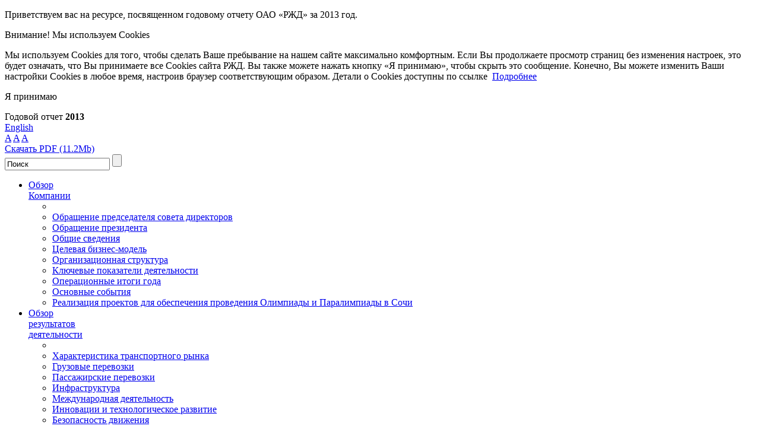

--- FILE ---
content_type: text/html; charset=UTF-8
request_url: http://ar2013.rzd.ru/ru/financial-and-economic/taxes-and-fees/
body_size: 14658
content:
<!DOCTYPE html>
<html class="">
<head>
    <link rel="icon" href="/favicon.ico" type="image/x-icon">
    <link rel="shortcut icon" href="/favicon.ico" type="image/x-icon">
    <meta http-equiv="X-UA-Compatible" content="IE=Edge">
    <meta http-equiv="Content-Type" content="text/html; charset=utf-8">
	<meta name="format-detection" content="telephone=no" /><!-- ipad fix digits is not contact -->
    <title>
                Уплата налогов и взносов&nbsp;&ndash;&nbsp;Финансово-экономические результаты&nbsp;&ndash;&nbsp;Годовой отчет ОАО «РЖД» за 2013 г.    </title>

    <link rel="stylesheet" type="text/css" href="/bitrix/templates/main/js/tooltip.css"/>
    <link rel="stylesheet" type="text/css" href="/bitrix/templates/main/colorbox.css"/>
    <link rel="stylesheet" type="text/css" href="/bitrix/templates/main/baron.css"/>
    <link rel="stylesheet" type="text/css" href="/bitrix/templates/main/styles/main.css"/>
    <link rel="stylesheet" href="/bitrix/templates/main/idangerous.swiper.css">
    <link rel="stylesheet" href="/bitrix/templates/main/slider.css">
    <link rel="stylesheet" type="text/css" href="/bitrix/templates/main/mediaelementplayer.css" />
    <script type="text/javascript" src="https://ajax.googleapis.com/ajax/libs/jquery/1.7.2/jquery.min.js"></script>
    <script type="text/javascript" src="/bitrix/templates/main/js/jquery.slides304.js"></script>
    <script type="text/javascript" src="/bitrix/templates/main/js/tooltip.js"></script>
    <script type="text/javascript" src="/bitrix/templates/main/js/cookie.js"></script>
    <script type="text/javascript" src="/bitrix/templates/main/js/main.js"></script>
    <script type="text/javascript" src="/bitrix/templates/main/js/mediaelement-and-player.min.js"></script>
    <script type="text/javascript" src="/bitrix/templates/main/js/jquery.colorbox.js"></script>
    <script type="text/javascript" src="/bitrix/templates/main/js/dangerous.swiper-2.2.js"></script>
    <script type="text/javascript" src="/bitrix/templates/main/js/baron.full.js"></script>
    <script type="text/javascript" src="/bitrix/templates/main/js/artools.js"></script>
    <script type="text/javascript" src="/bitrix/templates/main/js/an.js"></script>
    <script type="text/javascript" src="/bitrix/templates/main/js/pir.js"></script>

    <meta http-equiv="Content-Type" content="text/html; charset=UTF-8" />
<meta name="robots" content="index, follow" />
<link href="/bitrix/js/main/core/css/core.css?14086096308960" type="text/css" rel="stylesheet" />
<link href="/bitrix/templates/main/components/bitrix/search.title/title_search/style.css?14086096302083" type="text/css" rel="stylesheet" />
<link href="/bitrix/components/zebra/tools.panel/templates/.default/style.css?14086097883861" type="text/css" rel="stylesheet" />
<link href="/bitrix/components/zebra/tools.listing/templates/.default/style.css?1408609788718" type="text/css" rel="stylesheet" />
<link href="/bitrix/components/zebra/iblock.dzo/templates/.default/style.css?14086097881890" type="text/css" rel="stylesheet" />
<link href="/bitrix/templates/main/styles.css?14086096280" type="text/css" rel="stylesheet" />
<link href="/bitrix/templates/main/template_styles.css?141379330521629" type="text/css" rel="stylesheet" />

<script type="text/javascript">if(!window.BX)window.BX={message:function(mess){if(typeof mess=='object') for(var i in mess) BX.message[i]=mess[i]; return true;}};</script><script type="text/javascript">(window.BX||top.BX).message({'LANGUAGE_ID':'ru','FORMAT_DATE':'DD.MM.YYYY','FORMAT_DATETIME':'DD.MM.YYYY HH:MI:SS','COOKIE_PREFIX':'BITRIX_SM','USER_ID':'','SERVER_TIME':'1768737125','SERVER_TZ_OFFSET':'10800','USER_TZ_OFFSET':'0','USER_TZ_AUTO':'Y','bitrix_sessid':'77f03623d001b1a3876259669981cd00','SITE_ID':'s1'});(window.BX||top.BX).message({'JS_CORE_LOADING':'Загрузка...','JS_CORE_NO_DATA':'- Нет данных -','JS_CORE_WINDOW_CLOSE':'Закрыть','JS_CORE_WINDOW_EXPAND':'Развернуть','JS_CORE_WINDOW_NARROW':'Свернуть в окно','JS_CORE_WINDOW_SAVE':'Сохранить','JS_CORE_WINDOW_CANCEL':'Отменить','JS_CORE_H':'ч','JS_CORE_M':'м','JS_CORE_S':'с','JSADM_AI_HIDE_EXTRA':'Скрыть лишние','JSADM_AI_ALL_NOTIF':'Показать все','JSADM_AUTH_REQ':'Требуется авторизация!','JS_CORE_WINDOW_AUTH':'Войти','JS_CORE_IMAGE_FULL':'Полный размер'});</script>

<script type="text/javascript" src="/bitrix/js/main/core/core.js?140860963076124"></script>
<script type="text/javascript" src="/bitrix/js/main/core/core_ajax.js?140860963028774"></script>
<script type="text/javascript" src="/bitrix/js/main/session.js?14086096303157"></script>

<script type="text/javascript">
bxSession.Expand(1440, '77f03623d001b1a3876259669981cd00', false, 'ca9039f70ef7c49f5395855f2e4e8483');
</script>



<script type="text/javascript" src="/bitrix/components/bitrix/search.title/script.js?14086097878689"></script>
<script type="text/javascript" src="/bitrix/components/zebra/tools.panel/templates/.default/script.js?14086097881130"></script>
<script type="text/javascript" src="/bitrix/components/zebra/tools.listing/templates/.default/script.js?1408609788447"></script>
<script type="text/javascript" src="/bitrix/components/zebra/iblock.dzo/templates/.default/script.js?1408609788559"></script>

                <link media="print" type="text/css" rel="stylesheet" href="/bitrix/templates/main/styles/print.css">
    </head>
<body id="work"
      data-siteid="ru">
<div id="panel"></div>
  <script>
    $('document').ready( function () {

        function hide_popup() {
            $('body').removeClass('body_with_popup');
            $('#popup_block').hide();
            App.mainSwiper.resizeFix();
            return;
        }

        $('body').addClass('body_with_popup');
        if ($.cookie) {
            $.cookie('shown_cookies_policy', '1', { path: '/', expires: 365 } );
        }
        $('#hide_cookies_policy').click( function () {
            var gadgets_popup = $('body').find('#apps_block');
            if (gadgets_popup.length > 0) {
                $('#cookie_block').hide();
                gadgets_popup.removeClass('one-quarter').addClass('one-whole').addClass('popup-container-gadgets');
                App.mainSwiper.resizeFix();
            }
            else {
                hide_popup();
            }
        });

        $('#hide_apps').click( function () {
            if ($.cookie) {
                $.cookie('hide_apps', '1', { path: '/', expires: 365 } );
            }
            hide_popup();
            return false;
        })

        $('#apps_block > a').click(function() {
            var expires = new Date();
            expires.setMinutes( expires.getMinutes() + 25 );
            if ($.cookie) {
                $.cookie('hide_apps', '1', { path: '/', expires: expires } );
            }
            hide_popup();
        })
    });
</script>
<div class="popup-container">
    <div class="popup-wrapper popup-wrapper__cookie clearfix" id="popup_block">
                    <div id="cookie_block" class="inline one-whole">
                <p class="">Приветствуем вас на ресурсе, посвященном годовому отчету ОАО «РЖД» за 2013 год.</p>
                <p class=" bottom-margin--half">Внимание! Мы используем Cookies</p>
                <div class="italic bottom-margin">
                    <p class="bottom-margin--half popup-cookie-message">Мы используем Cookies для того, чтобы сделать Ваше пребывание на нашем сайте максимально комфортным.
                    Если Вы продолжаете просмотр страниц без изменения настроек, это будет означать, что Вы принимаете все Cookies сайта РЖД.
                    Вы также можете нажать кнопку &laquo;Я принимаю&raquo;, чтобы скрыть это сообщение.
                    Конечно, Вы можете изменить Ваши настройки Cookies в любое время, настроив браузер соответствующим образом.
                    Детали о Cookies доступны по&nbsp;ссылке&nbsp;&nbsp;<a href="/ru/cookies-policy/" target="_blank" class="zeta">Подробнее</a></p>
                </div>
                <div class="popup-button-wrapper"><p class="popup-button" id="hide_cookies_policy">Я принимаю</p></div>
            </div>
                    </div>
</div><div id="main_wrap">
    <div id="header-out">
        <div id="header" class="header">
            <a id="logo" href="/ru/" title="На главную"></a>
            <span id="site-title" href="/ru/" title="На главную">Годовой отчет                <strong>2013</strong></span>
            
<div id="lang">

                    <a id="en" href="/en/financial-and-economic/taxes-and-fees/" title="In English">English</a>
                            <!--<span></span>-->
            
</div>                            <div id="font_size_box">
                    <a class="one active" href="#">A</a>
                    <a class="two " href="#">A</a>
                    <a class="three " href="#">A</a>
                </div>
                        <div class="contrtumbler" siteid="ru" version="">
                <a></a>
            </div>
            <div class="header-download-pdf">
                <a href="/upload/pdf/rzd_ar13_ru.pdf" target="_blank" title="Скачать PDF (11.2Mb)">
                    Скачать PDF (11.2Mb)                </a>
            </div>

            <script type="text/javascript">
var jsControl = new JCTitleSearch({
	//'WAIT_IMAGE': '/bitrix/themes/.default/images/wait.gif',
	'AJAX_PAGE' : '/ru/financial-and-economic/taxes-and-fees/',
	'CONTAINER_ID': 'search_line',
	'INPUT_ID': 'search-in',
	'MIN_QUERY_LEN': 2
});
</script>

            
                  <form id="search" action="/ru/search/">
    <input  x-webkit-speech="" autocomplete="off" speech="" onwebkitspeechchange="this.form.submit();" id="search-in" name="q" onfocus="if (value == 'Поиск') {value =''}" value="Поиск"/>
    <input type="submit" name="s" value=""  id="search-bt" onclick="if(getElementById('search-in').value=='Поиск'||getElementById('search-in').value==''){location.href='/ru/search/';return false;}"/>
    <div id="search_line"></div>
</form>              </div>
            


    <ul id="topmenu">

    
        
        <li class=" narrow"><a
        href="/ru/company-overview/">Обзор<br />Компании</a>
    <ul>
        <li class="wss">
        <!-- <a href="/ru/company-overview/address-president/" class="mslide">
    <img src="/img/menu/menu1-a.png"/>
    Обращение президента
</a>

<a href="/ru/company-overview/olympic-and-paralympic-projects-in-Sochi/" class="mslide">
    <img src="/img/menu/menu4-b.png"/>
    Реализация проектов для обеспечения проведения Олимпиады и Паралимпиады в Сочи
</a> -->    </li>
        
    
    

                            <li><a href="/ru/company-overview/address-chairman/">Обращение председателя совета директоров</a></li>
            
    

                            <li><a href="/ru/company-overview/address-president/">Обращение президента</a></li>
            
    

                            <li><a href="/ru/company-overview/company-profile/">Общие сведения</a></li>
            
    

                            <li><a href="/ru/company-overview/business-model/">Целевая бизнес-модель</a></li>
            
    

                            <li><a href="/ru/company-overview/organizational-structure/">Организационная структура</a></li>
            
    

                            <li><a href="/ru/company-overview/key-performance-indicators/">Ключевые показатели деятельности</a></li>
            
    

                            <li><a href="/ru/company-overview/operational-results/">Операционные итоги года</a></li>
            
    

                            <li><a href="/ru/company-overview/key-corporate-events/">Основные события</a></li>
            
    

                            <li><a href="/ru/company-overview/olympic-and-paralympic-projects-in-Sochi/">Реализация проектов для обеспечения проведения Олимпиады и Паралимпиады в Сочи</a></li>
            
    

            </ul></li>        
        <li class=" narrow"><a
        href="/ru/performance-overview/">Обзор<br />результатов<br />деятельности</a>
    <ul>
        <li class="wss">
        <!-- <a href="/ru/performance-overview/freight-transportation/" class="mslide">
    <img src="/img/menu/menu2-a.png"/>
    Грузовые перевозки
</a>
<a href="/ru/performance-overview/passenger-transportation/" class="mslide">
    <img src="/img/menu/menu2-b.png"/>
    Пассажирские перевозки
</a> -->    </li>
        
    
    

                            <li><a href="/ru/performance-overview/market-overview/">Характеристика транспортного рынка</a></li>
            
    

                            <li><a href="/ru/performance-overview/freight-transportation/">Грузовые перевозки</a></li>
            
    

                            <li><a href="/ru/performance-overview/passenger-transportation/">Пассажирские перевозки</a></li>
            
    

                            <li><a href="/ru/performance-overview/track-infrastructure/">Инфраструктура</a></li>
            
    

                            <li><a href="/ru/performance-overview/international-activity-projects/">Международная деятельность</a></li>
            
    

                            <li><a href="/ru/performance-overview/innovation-and-technological-development/">Инновации и технологическое развитие</a></li>
            
    

                            <li><a href="/ru/performance-overview/traffic-safety/">Безопасность движения</a></li>
            
    

            </ul></li>        
        <li class=" narrow"><a
        href="/ru/development-strategy/">Стратегия<br />развития</a>
    <ul>
        <li class="wss">
        <!-- <a href="/ru/development-strategy/structure-improvement/" class="mslide">
    <img src="/img/menu/menu3-a.png"/>
    Совершенствование организационной структуры
</a>
<a href="/ru/development-strategy/objectives/transportation-and-logistics/" class="mslide">
    <img src="/img/menu/menu3-b.png"/>
    Долгосрочные задачи по бизнес-блокам
</a> -->    </li>
        
    
    

                            <li><a href="/ru/development-strategy/strategy-key-trends/">Миссия и основные направления стратегии</a></li>
            
    

                            <li><a href="/ru/development-strategy/structure-improvement/">Совершенствование организационной структуры</a></li>
            
    

                            <li><a href="/ru/development-strategy/key_organizational_development/">Ключевые проекты организационного развития</a></li>
            
    

                            <li><a href="/ru/development-strategy/objectives/">Долгосрочные задачи по бизнес-блокам</a></li>
            
    

            </ul></li>        
        <li class=" narrow"><a
        href="/ru/investment/">Итоги<br />инвестиционной<br />деятельности</a>
    <ul>
        <li class="wss">
        <!-- <a href="/ru/investment/planning-of-investment-projects/" class="mslide">
    <img src="/img/menu/menu4-a.png"/>
    Подходы к планированию инвестиционных проектов
</a>
<a href="/ru/investment/main-results/" class="mslide">
    <img src="/img/menu/menu1-b.png"/>
    Основные итоги инвестиционной деятельности
</a> -->    </li>
        
    
    

                            <li><a href="/ru/investment/planning-of-investment-projects/">Подходы к планированию инвестиционных проектов</a></li>
            
    

                            <li><a href="/ru/investment/investment-projects-1/">Инвестиционные проекты первой категории</a></li>
            
    

                            <li><a href="/ru/investment/investment-projects-2/">Инвестиционные проекты второй категории</a></li>
            
    

                            <li><a href="/ru/investment/investment-projects-3/">Инвестиционные проекты третьей категории</a></li>
            
    

                            <li><a href="/ru/investment/main-results/">Основные итоги</a></li>
            
    

                            <li><a href="/ru/investment/infrastructure-modernization-projects/">Проекты по снятию инфраструктурных ограничений</a></li>
            
    

            </ul></li>        
        <li class=" set narrow"><a
        href="/ru/financial-and-economic/">Финансово<br />экономические<br />результаты</a>
    <ul>
        <li class="wss">
        <!-- <a href="/upload/pdf/ru_financial_and_economic.pdf" target="_blank" class="mslide">
    <img src="/img/Menu_4-b.png">
    Скачать раздел «Финансово-экономические результаты»
    <br>
    (1,41 Мб PDF)
</a> -->    </li>
        
    
    

                            <li><a href="/ru/financial-and-economic/financial-results/">Основные финансовые результаты</a></li>
            
    

                            <li><a href="/ru/financial-and-economic/income-analysis/">Анализ доходов по перевозочным видам деятельности</a></li>
            
    

                            <li><a href="/ru/financial-and-economic/expenditure-analysis/">Анализ расходов по перевозочным видам деятельности</a></li>
            
    

                            <li><a href="/ru/financial-and-economic/cost-optimization-activities/">Оптимизация расходов</a></li>
            
    

                            <li><a href="/ru/financial-and-economic/purchasing/">Закупочная деятельность</a></li>
            
    

                            <li><a href="/ru/financial-and-economic/other-activities/">Прочие виды деятельности</a></li>
            
    

                            <li><a href="/ru/financial-and-economic/other-income-expenditures/">Прочие доходы и расходы</a></li>
            
    

                            <li><a href="/ru/financial-and-economic/profitability-of-activities/">Факторный анализ рентабельности</a></li>
            
    

                            <li><a href="/ru/financial-and-economic/working-capital/">Управление оборотным капиталом</a></li>
            
    

                            <li><a href="/ru/financial-and-economic/cooperation-with-public-authorities/">Взаимодействие с органами государственной власти</a></li>
            
    

                            <li><a href="/ru/financial-and-economic/state-support/">Государственная поддержка</a></li>
            
    

                            <li><a href="/ru/financial-and-economic/taxes-and-fees/">Уплата налогов и взносов</a></li>
            
    

                            <li><a href="/ru/financial-and-economic/share-capital-and-dividends/">Акционерный капитал и дивиденды</a></li>
            
    

            </ul></li>        
        <li class="rght narrow"><a
        href="/ru/investor-relations/">Инвесторам<br>и аналитикам</a>
    <ul>
        <li class="wss">
        <!-- <a href="/ru/investor-relations/debt-policy/" class="mslide">
    <img src="/img/menu/menu6-a.png"/>
    Долговая политика
</a>
<a href="/ru/investor-relations/dealings/" class="mslide">
    <img src="/img/menu/menu6-b.png"/>
    Знаковые сделки
</a> -->    </li>
        
    
    

                            <li><a href="/ru/investor-relations/debt-policy/">Долговая политика</a></li>
            
    

                            <li><a href="/ru/investor-relations/dealings/">Знаковые сделки</a></li>
            
    

                            <li><a href="/ru/investor-relations/loan-portfolio/">Структура долгового портфеля</a></li>
            
    

                            <li><a href="/ru/investor-relations/leasing/">Лизинг</a></li>
            
    

                            <li><a href="/ru/investor-relations/rating/">Работа с рейтинговыми агентствами, инвесторами и аналитиками</a></li>
            
    

            </ul></li>        
        <li class="rght narrow"><a
        href="/ru/risk-management/">Управление<br />рисками</a>
    <ul>
        <li class="wss">
        <!-- <a href="/ru/risk-management/system/" class="mslide">
    <img src="/img/menu/menu7-a.png"/>
    Система управления рисками
</a>
<a href="/ru/risk-management/threats/" class="mslide">
    <img src="/img/menu/menu7-b.png"/>
    Основные угрозы
</a> -->    </li>
        
    
    

                            <li><a href="/ru/risk-management/threats/">Основные угрозы</a></li>
            
    

                            <li><a href="/ru/risk-management/system/">Система управления рисками</a></li>
            
    

                            <li><a href="/ru/risk-management/external-risks/">Внешние риски</a></li>
            
    

                            <li><a href="/ru/risk-management/internal-risks/">Внутренние риски</a></li>
            
    

                            <li><a href="/ru/risk-management/financial-risk/">Управление финансовыми рисками</a></li>
            
    

                            <li><a href="/ru/risk-management/insurance/">Страхование</a></li>
            
    

            </ul></li>        
        <li class="rght narrow"><a
        href="/ru/corporate-governance/">Корпоративное<br />управление</a>
    <ul>
        <li class="wss">
        <!-- <a href="/ru/corporate-governance/corporate-governance-system/" class="mslide">
    <img src="/img/menu/menu8-a.png"/>
    Система корпоративного управления
</a>
<a href="/ru/corporate-governance/corporate-governance-principles/" class="mslide">
    <img src="/img/menu/menu8-b.png"/>
    Подходы и принципы корпоративного управления
</a> -->    </li>
        
    
    

                            <li><a href="/ru/corporate-governance/corporate-governance-system/">Система корпоративного управления</a></li>
            
    

                            <li><a href="/ru/corporate-governance/governing-and-control-bodies/">Органы управления и контроля</a></li>
            
    

                            <li><a href="/ru/corporate-governance/corporate-governance-principles/">Подходы и принципы корпоративного управления</a></li>
            
    

                            <li><a href="/ru/corporate-governance/disclosure/">Обеспечение раскрытия информации</a></li>
            
    

                            <li><a href="/ru/corporate-governance/ethical-principles/">Внедрение этических принципов в Компании</a></li>
            
    

                            <li><a href="/ru/corporate-governance/social-responsibility/">Социальная ответственность</a></li>
            
    

            </ul></li>        
        <li class="rght narrow"><a
        href="/ru/social/">Социальный<br />блок</a>
    <ul>
        <li class="wss">
        <!-- <a href="/ru/social/responsibility/" class="mslide">
    <img src="/img/menu/menu9-a.png"/>
    Корпоративная социальная ответственность
</a>
<a href="/ru/social/personnel-management/motivation/" class="mslide">
    <img src="/img/menu/menu9-b.png"/>
    Развитие системы мотивации персонала
</a> -->    </li>
        
    
    

                            <li><a href="/ru/social/responsibility/">Корпоративная социальная ответственность</a></li>
            
    

                            <li><a href="/ru/social/industrial-safety/">Производственная безопасность</a></li>
            
    

                            <li><a href="/ru/social/environmental-protection/">Охрана окружающей среды и ресурсосбережение</a></li>
            
    

                            <li><a href="/ru/social/personnel-management/">Управление персоналом</a></li>
            
    

                            <li><a href="/ru/social/pension-scheme/">Корпоративная пенсионная система</a></li>
            
    

                            <li><a href="/ru/social/charity/">Благотворительность</a></li>
            
    

            </ul></li>        
        <li class="rght narrow"><a
        href="/ru/appendices/">Дополнительные<br />сведения</a>
    <ul>
        
    
    

                            <li><a href="/ru/appendices/financial-statements/">Бухгалтерская (финансовая) отчетность за 2013 год</a></li>
            
    

                            <li><a href="/ru/appendices/auditors-report/">Аудиторское заключение</a></li>
            
    

                            <li><a href="/ru/appendices/working-capital-management/">Управление оборотным капиталом с указанием расшифровок дебиторской и кредиторской задолженности</a></li>
            
    

                            <li><a href="/ru/appendices/major-transactions-approved/">Сведения о крупных сделках</a></li>
            
    

                            <li><a href="/ru/appendices/interested-party-transactions/">Сведения о сделках c заинтересованностью</a></li>
            
    

                            <li><a href="/ru/appendices/issues/">Вопросы, рассмотренные на заседаниях Совета Директоров</a></li>
            
    

                            <li><a href="/ru/appendices/litigation-in-2013/">Информация о судебных разбирательствах</a></li>
            
    

                            <li><a href="/ru/appendices/information-on-the-execution-of-orders/">Сведения о фактических результатах исполнения поручений Президента Российской Федерации и Правительства Российской Федерации</a></li>
            
    

                            <li><a href="/ru/appendices/subsidiaries/">Список дочерних и зависимых обществ</a></li>
            
    

                            <li><a href="/ru/appendices/use-of-resources/">Отчет об использовании энергетических ресурсов</a></li>
            
    

                            <li><a href="/ru/appendices/code-of-corporate-conduct/">Сведения о соблюдении кодекса корпоративного поведения</a></li>
            
    

                            <li><a href="/ru/appendices/terms-and-definitions/">Глоссарий</a></li>
            
    

                            <li><a href="/ru/appendices/legal-disclaimer/">Раскрытие информации и заявления прогнозного характера</a></li>
            
    

                            <li><a href="/ru/appendices/reference-information/">Контактная информация</a></li>
            
    

            </ul></li>    
    </ul>
    <div class="menu-clear-left"></div>
        </div>
                <div id="content-box">
            <a href="#" id="scrolltotop">Наверх </a>
                        <div id="left">
                

    <div id="work-menu-box">
    <h3 class="work-menu">Содержание раздела</h3>
    <ul id="work-menu">
    

        
        
                            <li><a  href="/ru/financial-and-economic/financial-results/">Основные финансовые результаты</a></li>
            
        
        
    

        
        
                            <li><a  href="/ru/financial-and-economic/income-analysis/">Анализ доходов по перевозочным видам деятельности</a></li>
            
        
        
    

        
        
                            <li><a  href="/ru/financial-and-economic/expenditure-analysis/">Анализ расходов по перевозочным видам деятельности</a></li>
            
        
        
    

        
        
                            <li><a  href="/ru/financial-and-economic/cost-optimization-activities/">Оптимизация расходов</a></li>
            
        
        
    

        
        
                            <li><a  href="/ru/financial-and-economic/purchasing/">Закупочная деятельность</a></li>
            
        
        
    

        
        
                            <li><a  href="/ru/financial-and-economic/other-activities/">Прочие виды деятельности</a></li>
            
        
        
    

        
        
                            <li><a  href="/ru/financial-and-economic/other-income-expenditures/">Прочие доходы и расходы</a></li>
            
        
        
    

        
        
                            <li><a  href="/ru/financial-and-economic/profitability-of-activities/">Факторный анализ рентабельности</a></li>
            
        
        
    

        
        
                            <li><a  href="/ru/financial-and-economic/working-capital/">Управление оборотным капиталом</a></li>
            
        
        
    

        
        
                            <li><a  href="/ru/financial-and-economic/cooperation-with-public-authorities/">Взаимодействие с органами государственной власти</a></li>
            
        
        
    

        
        
                            <li><a  href="/ru/financial-and-economic/state-support/">Государственная поддержка</a></li>
            
        
        
    

        
        
                            <li><a class="set" href="/ru/financial-and-economic/taxes-and-fees/">Уплата налогов и взносов</a></li>
            
        
        
    

        
        
                            <li><a  href="/ru/financial-and-economic/share-capital-and-dividends/">Акционерный капитал и дивиденды</a></li>
            
        
        
    
        </ul></div>
            </div>
            <div id="content">
                                <div id="right_box" class="tools" data-lang="ru" data-site="s1">
                    <h3 class="functions ">
                        <span>Сервисные функции</span></h3>
                    
<ul id="servis" class="  wo">
    <li><a class="js-no_link" href="/ru/personal/download/" title="Центр скачивания" id="sm-download">
            <div class="sm-download"></div>
            <p>Центр скачивания</p></a>
  </li>


    
                    <li>
                <a class="js-no_link" href="#"
                   title="Добавить в мой отчет"
                   id="add_to_report" rel="0">
                    <div class="sm-add"></div>
                    <p>Добавить в мой отчет</p>
                </a>
            </li>

        
        <li>
            <a class="js-no_link" id="counter" title="Мой отчет" href="/ru/personal/my_report/">
                <div class="sm-report"></div>
                <p>Мой отчет (<span id="to_count_report">1</span>)</p>
            </a>
        </li>
    

            <li>
            <a title="Печатная версия" onclick="window.print();return false;"
               href="/ru/financial-and-economic/taxes-and-fees/?print=Y" target="_blank">
                <div class="sm-print"></div>
                <p>Печатная версия</p>
            </a>
        </li>
    
            <li>
            <a title="Скачать в PDF" target=_blank
               href="/upload/pdf/ru_financial-and-economic_taxes-and-fees.pdf">
                <div class="sm-pdf"></div><p>Скачать в PDF</p>
           </a>
        </li>
    

            <li>
            <a class="js-no_link" href="#" title="Поделиться" id="sm-share">
                <div class="sm-share"></div><p>Поделиться</p>
            </a>
        </li>
    
          <li>
        <a class="js-no_link" href="/ru/personal/feedback/" id="sm-mail" title="Обратная связь">
          <div class="sm-mail"></div><p>Обратная связь</p>
        </a>
      </li>
    
  <li>
    <a href="/ru/company-overview/key-performance-indicators/#analysis" title="Интерактивный анализ">
      <div class="sm-graf"></div><p>Интерактивный анализ</p>
    </a>
  </li>

          <li>
        <a href="/ru/questionnaire/" title="Анкета"><div class="sm-anketa"></div><p>Анкета</p></a>
      </li>
    

        <li><a class="js-no_link" class="rm-chasy" title="История" href="/ru/personal/history/" id="sm-hist">
            <div class="sm-history"></div><p>История</p>
    </a>
        <ul class="tools_drop_menu" style="display: none;">
            <li><a href="/ru/financial-and-economic/taxes-and-fees/">Уплата налогов и взносов</a></li>
            <li><a href="/ru/appendices/subsidiaries/">Список дочерних и зависимых обществ ОАО&nbsp;«РЖД»</a></li>
            <li><a href="/ru/corporate-governance/governing-and-control-bodies/executive-board-members-cv/">Краткие биографические сведения о членах правления ОАО «РЖД»</a></li>
            <li><a href="/ru/social/personnel-management/motivation/">Развитие системы мотивации персонала</a></li>
            <li><a href="/ru/performance-overview/freight-transportation/car-fleets/">Парк подвижного состава</a></li>
    </ul>
        

  <li>
      <a href="/upload/offline_ver_ar_rzd_13.zip" target="_blank" title="Offline версия" id="">
        <div class="sm-off"></div><p>Offline версия</p></a>
  </li>
  <li>
      <a class="js-no_link" href="#" title="Компания в соц.сетях" id="sm-soc">
        <div class="sm-soc"></div><p>Компания в соц.сетях</p></a>
  </li>
  <li>
      <a href="http://ar2012.rzd.ru/financial-and-economic/taxes-and-fees/" title="Сравнить с 2012 г." id="" target="_blank">
        <div class="sm-compare"></div><p>
                Сравнить с 2012 г.</p></a>
  </li>
      <li>
      <a class="js-no_link" href="/ru/personal/popular/" title="Популярные страницы" id="sm-star">
        <div class="sm-star"></div><p>Популярные страницы</p>
      </a>
    </li>
  

    <li><a class="js-no_link sm-change op" href="#" title="Компактный вид">
            <div class="sm-full"></div>
            <p>Компактный вид</p></a>
  </li>

</ul>
<!-- Social share modal -->
<div class="sm-share-block mw">
    <div class="modal_close"  title="Закрыть"></div>
    <span>Поделиться</span>
    <a href="#" class="share-email" id="share-email" title="Отправить страницу на e-mail"></a>
    <a href="http://www.facebook.com/sharer/sharer.php?u=http://ar2013.rzd.ru:80/ru/financial-and-economic/taxes-and-fees/&t=%D0%A3%D0%BF%D0%BB%D0%B0%D1%82%D0%B0+%D0%BD%D0%B0%D0%BB%D0%BE%D0%B3%D0%BE%D0%B2+%D0%B8+%D0%B2%D0%B7%D0%BD%D0%BE%D1%81%D0%BE%D0%B2" class="share-facebook"  onclick="javascript:window.open(this.href, '', 'menubar=no,toolbar=no,resizable=yes,scrollbars=yes,height=300, width=626');return false;" title="Фейсбук" target="_blank"></a>
    <a href="http://twitter.com/home/?status=http://ar2013.rzd.ru:80/ru/financial-and-economic/taxes-and-fees/+%D0%A3%D0%BF%D0%BB%D0%B0%D1%82%D0%B0+%D0%BD%D0%B0%D0%BB%D0%BE%D0%B3%D0%BE%D0%B2+%D0%B8+%D0%B2%D0%B7%D0%BD%D0%BE%D1%81%D0%BE%D0%B2" class="share-twitter"  onclick="javascript:window.open(this.href, '', 'menubar=no,toolbar=no,resizable=yes,scrollbars=yes,height=300, width=626');return false;" title="Твиттер" target="_blank"></a>
    <a href="http://www.linkedin.com/shareArticle?url=http://ar2013.rzd.ru:80/ru/financial-and-economic/taxes-and-fees/&title=%D0%A3%D0%BF%D0%BB%D0%B0%D1%82%D0%B0+%D0%BD%D0%B0%D0%BB%D0%BE%D0%B3%D0%BE%D0%B2+%D0%B8+%D0%B2%D0%B7%D0%BD%D0%BE%D1%81%D0%BE%D0%B2" class="share-linked"  onclick="javascript:window.open(this.href, '', 'menubar=no,toolbar=no,resizable=yes,scrollbars=yes,height=300, width=626');return false;" title="LinkedIn" target="_blank"></a>
    <a href="http://vkontakte.ru/share.php?url=http://ar2013.rzd.ru:80/ru/financial-and-economic/taxes-and-fees/" class="share-vkontakte"  onclick="javascript:window.open(this.href, '', 'menubar=no,toolbar=no,resizable=yes,scrollbars=yes,height=300, width=626');return false;" title="ВКонтакте" target="_blank"></a>
    <a href="https://plus.google.com/share?url==http://ar2013.rzd.ru:80/ru/financial-and-economic/taxes-and-fees/" class="share-google"  onclick="javascript:window.open(this.href, '', 'menubar=no,toolbar=no,resizable=yes,scrollbars=yes,height=300, width=626');return false;" title="Google+" target="_blank"></a>
</div>
<!-- /Social share modal -->

<!-- Social share modal -->
<div class="sm-soc-block mw">
    <div class="modal_close" title="Закрыть"></div>
    <span>Компания в соц.сетях</span>
    <a href="https://www.facebook.com/rzd.official" class="share-facebook" title="Фейсбук" target="_blank"></a>
    <a href="https://twitter.com/rzd_official" class="share-twitter"  title="Твиттер" target="_blank"></a>
    <a href="http://www.youtube.com/user/rzdtvru" class="share-youtube" title="YouTube" target="_blank"></a>
    <a href="http://v-yakunin.livejournal.com/" class="share-livej" title="Живой Журнал" target="_blank"></a>
</div>
<!-- /Social share modal -->

<div id="ajax_tools" class="ms-golosary mw">
    <a href="#" class="modal_close"  title="Закрыть"></a>
    <!--div class="sm-close"></div-->
    <span id="t_ajax_tools"></span>

    <div class="golosary_scroller wrapper_1">
        <div class="scroller">
            <div class="container">
            </div>
            <div class="scroller__bar-wrapper">
                <div class="scroller__bar"></div>
            </div>
        </div>
    </div>
</div>
<div id="readmore1" style="display: block;">
<h3 class="work-menu">Читайте также:</h3>
<ul>
<li><a href="http://ar2013.rzd.ru/ru/company-overview/key-performance-indicators/" target="_blank">Ключевые показатели деятельности </a></li>
<li><a href="http://ir.rzd.ru/static/public/ru?STRUCTURE_ID=31" target="_blank">Показатели и отчетность ОАО «РЖД»  </a></li>
<li><a href="http://ir.rzd.ru/static/public/ru?STRUCTURE_ID=60" target="_blank">Финансовый календарь ОАО «РЖД» </a></li>
</ul>
</div></div>
<input type="hidden" id="this_page_id" name="this_page_id" value="701"/>
<script>

            (function ($) {
        $('#add_to_report').click(function () {
            var add = $('#add_to_report').attr("rel");
            if (add == 0) {
                $("#add_to_report").attr("title", "Удалить из моего отчета");
                $(this).find('p').text('Удалить из моего отчета');
                $(this).find('div').attr("class", "sm-del");
                var param = {"ADD_BASKET": "701", "LANG": "s1"};
                var rel = 1;
            } else {
                $("#add_to_report").attr("title", "Добавить в мой отчет");
                $(this).find('p').text('Добавить в мой отчет');
                $(this).find('div').attr("class", "sm-add");
                var param = {"DROP_BASKET": "701", "LANG": "s1"};
                var rel = 0;
            }
            $.get("/bitrix/components/zebra/tools.panel/add_to_basket.php", param, function (data) {
                $('#add_to_report').attr("rel", rel);
                $('#to_count_report').html(data);
                if ( $('#ajax_tools').attr('rel') == 'sm-report') {
                    var href = $('#counter').attr("href");
                    $.get(
                        href,
                        {'AJAX': 'Y'},
                        function(data) {
                            $('#ajax_tools .container').html(data);
                        }
                    );
                }
                //$('#counter').trigger('click');
            });
            return false;
        });
        return false;

    })(jQuery);
    </script>                                        <nav class="nav">
            <a class="next-ch" title="Акционерный капитал и дивиденды (Ctrl+&rarr;) >" href="/ru/financial-and-economic/share-capital-and-dividends/"></a>
                <a class="prev-ch" title="< Государственная поддержка ОАО «РЖД» (Ctrl+&larr;)" href="/ru/financial-and-economic/state-support/"></a>
    </nav>                    <div id="path"><a class="home" title="На главную" href="/ru/"></a>&nbsp;&nbsp;/&nbsp;&nbsp;<span>Финансово-экономические результаты</span>&nbsp;/&nbsp;<span>Уплата налогов и взносов</span></div>
                    <!--content-->
                                            <h1 class="main_title">Уплата налогов и взносов</h1>
                            

  <div class="box">
    <div class="block">
      Общая сумма начисленных налогов и взносов<br><br>
      <div>239,6</div><span>млрд руб.</span>
    </div>



  
    <div class="block">
      Сумма уплаченных налогов и взносов  <br><br>
      <div>237,2</div><span>млрд руб.</span>
    </div>
 


  
    <div class="block">
      Доля налоговых поступлений ОАО «РЖД» в бюджетную систему Российской Федерации
      <div>1,1 %</div>
    </div>
  </div>


  

<p>Общая сумма начисленных к уплате налогов и взносов за 2013 год составила 239,6 млрд руб., <br>или 95,5 % по отношению к 2012 году, в том числе:</p>
<ul>
  <li>в федеральный бюджет – 28,0 млрд руб., что составило 97,5 % по отношению к 2012 году.;</li>
  <li>в региональные и местные бюджеты – 90,3 млрд руб. или 81,9 % по отношению к 2012 году.;</li>
  <li>во внебюджетные фонды – 121,3 млрд руб. или 108,5 % по отношению к 2012 году.</li>
</ul>

<div class="table-box">
  <p class="title">Суммы начисленных налоговых платежей по налогам и взносам ОАО «РЖД», млрд руб.</p>
<table data-xls="131"> 
  <thead>
    <tr> 
      <th>Наименование</th>
      <th>2012</th>
      <th>2013</th>
      <th>+/-</th>
      <th>%</th>
    </tr>
  </thead><tbody>
    <tr class="bold"> 
      <td>Всего по налогам и сборам</td>
      <td>250,8</td>
      <td>239,6</td>
      <td>-11,2</td>
      <td>95,5</td>
    </tr>
    <tr class="bold"> 
      <td>Федеральный бюджет</td>
      <td>28,7</td>
      <td>28</td>
      <td>-0,7</td>
      <td>97,5</td>
    </tr>
    <tr> 
      <td>НДС</td>
      <td>23,93</td>
      <td>27,03</td>
      <td>3,1</td>
      <td>112,9</td>
    </tr>
    <tr> 
      <td>Налог на прибыль</td>
      <td>4,61</td>
      <td>0,8</td>
      <td>-3,81</td>
      <td>17,5</td>
    </tr>
    <tr> 
      <td>Прочие налоги в федеральный бюджет</td>
      <td>0,14</td>
      <td>0,14</td>
      <td>0</td>
      <td>100</td>
    </tr>
    <tr class="bold"> 
      <td>Региональные и местные бюджеты</td>
      <td>110,4</td>
      <td>90,3</td>
      <td>-20,1</td>
      <td>81,9</td>
    </tr>
    <tr> 
      <td>Налог на прибыль</td>
      <td>36,39</td>
      <td>5,6</td>
      <td>-30,79</td>
      <td>15,4</td>
    </tr>
    <tr> 
      <td>Налог на доходы физических лиц</td>
      <td>51,5</td>
      <td>54,32</td>
      <td>2,82</td>
      <td>105,5</td>
    </tr>
    <tr> 
      <td>Налог на имущество</td>
      <td>20,36</td>
      <td>28,42</td>
      <td>8,06</td>
      <td>139,6</td>
    </tr>
    <tr> 
      <td>Земельный налог</td>
      <td>1,75</td>
      <td>1,66</td>
      <td>-0,09</td>
      <td>94,7</td>
    </tr>
    <tr> 
      <td>Транспортный налог</td>
      <td>0,18</td>
      <td>0,19</td>
      <td>0,01</td>
      <td>104,9</td>
    </tr>
    <tr> 
      <td>Налог на добычу подземных ископаемых</td>
      <td>0,009</td>
      <td>0,009</td>
      <td>0</td>
      <td>100</td>
    </tr>
    <tr> 
      <td>Водный налог</td>
      <td>0,03</td>
      <td>0,03</td>
      <td>0</td>
      <td>100</td>
    </tr>
    <tr> 
      <td>Прочие налоги в региональные и местные бюджеты</td>
      <td>0,15</td>
      <td>0,13</td>
      <td>-0,02</td>
      <td>84,1</td>
    </tr>
    <tr class="bold"> 
      <td>Внебюджетные фонды</td>
      <td>111,8</td>
      <td>121,3</td>
      <td>9,5</td>
      <td>108,5</td>
    </tr>
    <tr> 
      <td>Пенсионный фонд</td>
      <td>82,26</td>
      <td>89,94</td>
      <td>7,68</td>
      <td>109,3</td>
    </tr>
    <tr> 
      <td>Фонд социального страхования</td>
      <td>10,06</td>
      <td>10,68</td>
      <td>0,62</td>
      <td>106,2</td>
    </tr>
    <tr> 
      <td>Фонд медицинского страхования</td>
      <td>17,76</td>
      <td>18,87</td>
      <td>1,11</td>
      <td>106,3</td>
    </tr>
    <tr> 
      <td>Фонд страхования от несчастных случаев</td>
      <td>1,68</td>
      <td>1,76</td>
      <td>0,08</td>
      <td>104,6</td>
    </tr>
    </tbody>
</table>
</div>

 

<p>В 2013 году в счет оплаты текущих налогов и взносов направлено 237,2 млрд руб., в том числе:</p>
<ul>
  <li>в федеральный бюджет – 29,1 млрд руб.;</li>
  <li>в бюджеты субъектов Российской Федерации и муниципальных образований – 94,8 млрд руб.;</li>
  <li>во внебюджетные фонды – 113,3 млрд руб.</li>
</ul>



<p>Суммы налогов и взносов, уплаченных в 2013 году, уменьшились по сравнению с размером налоговых платежей, уплаченных в 2012 году, на 19,1 млрд руб. или на 7,5 %.</p>

<p>Суммы налогов, уплаченных в федеральный бюджет в 2013 году, по сравнению с 2012 годом уменьшились на 1,8 млрд руб., или на 5,9 %; в региональные и местные бюджеты налоговые выплаты уменьшились на 27,3 млрд руб., или на 22,4 %; во внебюджетные фонды – увеличились <br>на 10 млрд руб., или на 9,7 %.</p>

<p>Доля налоговых поступлений ОАО «РЖД» в бюджетную систему Российской Федерации составила 1,1 % от общего объема поступлений.</p>

<p>Показатель налоговой нагрузки в 2013 году равен 14,4 %, что ниже уровня 2012 года на 1,1 %.</p>
<div class="table-box">
  <p class="title">Структура уплаченных налоговых платежей по видам налогов и взносов, млрд руб.</p>
  <table data-xls="132"> 
  <thead>
    <tr> 
      <th> 
        Наименование
      </th>
      <th>2012</th>
      <th>2013</th>
      <th>+/-</th>
      <th>%</th>
    </tr>
    </thead><tbody>
    <tr> 
      <td>Всего по налогам и сборам</td>
      <td>256,3</td>
      <td>237,2</td>
      <td>-19,1</td>
      <td>92,5</td>
    </tr>
    <tr> 
      <td>в том числе:</td>
      <td></td>
      <td></td>
      <td></td>
      <td></td>
    </tr>
    <tr class="bold"> 
      <td>Федеральный бюджет</td>
      <td>30,9</td>
      <td>29,1</td>
      <td>-1,8</td>
      <td>94,1</td>
    </tr>
    <tr> 
      <td>из них:</td>
      <td></td>
      <td></td>
      <td></td>
      <td></td>
    </tr>
    <tr> 
      <td>Налог на добавленную стоимость</td>
      <td>26,8</td>
      <td>28,5</td>
      <td>1,7</td>
      <td>106,3</td>
    </tr>
    <tr> 
      <td>Налог на прибыль</td>
      <td>4</td>
      <td>0,5</td>
      <td>-3,5</td>
      <td>12,5</td>
    </tr>
    <tr class="bold"> 
      <td>Региональные и местные бюджеты</td>
      <td>122,1</td>
      <td>94,8</td>
      <td>-27,3</td>
      <td>77,6</td>
    </tr>
    <tr> 
      <td>из них:</td>
      <td></td>
      <td></td>
      <td></td>
      <td></td>
    </tr>
    <tr> 
      <td>Налог на прибыль</td>
      <td>48,1</td>
      <td>11,4</td>
      <td>-36,7</td>
      <td>23,7</td>
    </tr>
    <tr> 
      <td>Налог на доходы физических лиц</td>
      <td>51,8</td>
      <td>53,9</td>
      <td>2,1</td>
      <td>104</td>
    </tr>
    <tr> 
      <td>Налог на имущество</td>
      <td>20,1</td>
      <td>27,4</td>
      <td>7,3</td>
      <td>136,3</td>
    </tr>
    <tr> 
      <td>Земельный налог</td>
      <td>1,8</td>
      <td>1,7</td>
      <td>-0,1</td>
      <td>94,4</td>
    </tr>
    <tr> 
      <td class="bold">Внебюджетные фонды</td>
      <td>103,3</td>
      <td>113,3</td>
      <td>10</td>
      <td>109,7</td>
    </tr>
    <tr> 
      <td>в том числе:</td>
      <td></td>
      <td></td>
      <td></td>
      <td></td>
    </tr>
    <tr> 
      <td>Страховые взносы</td>
      <td>101,7</td>
      <td>111,7</td>
      <td>10</td>
      <td>109,8</td>
    </tr>
    <tr> 
      <td>Фонд страхования от несчастных случаев</td>
      <td>1,6</td>
      <td>1,6</td>
      <td>0</td>
      <td>100  </td>
    </tr>
  </tbody>
</table>
</div>

<h2>Страховые взносы</h2>
<p>Общая сумма начисленных страховых взносов во внебюджетные фонды за 2013 год составила –121,3 млрд руб., что на 9,5 млрд руб., или 8,5 % больше, чем за 2012 год.</p>

<p>Тарифы страховых взносов для плательщиков, производящих выплаты физическим лицам, <br>в 2013 году составляли: в ПФР – 22 %, в ФСС – 2,9 %, в ФФОМС – 5,1 %.
</p>
<p>Федеральным законом от 03.12.2012 № 243-ФЗ с 1 января 2013 года введены дополнительные тарифы страховых взносов в Пенсионный фонд РФ в отношении отдельных категорий работников ОАО «РЖД».</p>

<p>В частности, для лиц, занятых на видах работ, связанных с вредными условиями труда, дополнительный тариф страховых взносов на финансирование страховой части трудовой пенсии <br>в 2013 году составил 4 %.</p>

<p>Для рабочих локомотивных бригад и работников отдельных категорий, непосредственно осуществляющих организацию перевозок и обеспечивающих безопасность движения на железнодорожном транспорте, дополнительный тариф страховых взносов в 2013 году составил 2 %.</p>

<p>В результате установления дополнительных тарифов страховых взносов на финансирование страховой части трудовой пенсии ОАО «РЖД» за 2013 год дополнительно было начислено страховых взносов на сумму 2,9 млрд руб.</p>

<p>Эффективная ставка по страховым взносам за 2012 год составила 22,3 %, эффективная ставка <br>по страховым взносам за 2013 год – 23,0 %.</p>

<p>В соответствии с постановлением Правительства Российской Федерации от 10.12.2012 № 1276 <br>с 1 января 2013 года предельная база для начисления страховых взносов в отношении каждого физического лица с учетом индексации составила 568 000 руб. в год.</p>

<p>Сумма экономии за счет применения регрессии (с дохода, превышающего 568 тыс. руб. взносы исчисляются в размере 10 %) составила 11 млрд руб.</p>

  <!--content-->
   </div>
  </div>
</div>
  <div id="footer-out">
    <div id="footer" class="clearfix">
      <div id="f-left">
        © 2014 ОАО «РЖД»<br/>
        Свидетельство о регистрации СМИ Эл № ФС77-25927<br/>При использовании любых материалов ссылка на <a href="http://rzd.ru" target=_blank>rzd.ru</a> обязательна      </div>
      <ul class="f-center">
        <li>
                      <a href="/ru/appendices/legal-disclaimer/">Ограничение ответственности</a>
                  </li>
        <li>
                      <a href="/ru/sitemap/">Структура отчета</a>
                  </li>
      </ul>
      <ul class="f-center">
        <li>
                      <a href="/ru/appendices/terms-and-definitions/">Термины и сокращения</a>
                  </li>
        <li>
                      <a href="/ru/appendices/reference-information/">Контактная информация</a>
                  </li>
      </ul>
      <div class="select_dzo_sites f-link arr-link"> Все сайты ОАО «РЖД»<div class="list_dzo_sites" type="hidden">
    <div class="dzotitle">
        <h1>Все сайты ОАО «РЖД»</h1>
        <span class="close_list_dzo" title="Я принимаю"></span>
    </div>    
    <div class="column_list">
                        <span>РЖД сегодня</span>
                                             <a target="_blank"
                     href="http://rzd.ru/">О Компании</a><br />
                                                                             <a target="_blank"
                     href="http://press.rzd.ru/">Пресс-центр</a><br />
                                                                             <a target="_blank"
                     href="http://ir.rzd.ru/">Инвесторам</a><br />
                                                                             <a target="_blank"
                     href="http://learning.rzd.ru/">Профессиональное обучение</a><br />
                                                                            <span>Деятельность РЖД</span>
                                             <a target="_blank"
                     href="http://pass.rzd.ru/">Пассажирам</a><br />
                                                                             <a target="_blank"
                     href="http://cargo.rzd.ru/">Грузовые перевозки</a><br />
                                                                             <a target="_blank"
                     href="http://inter.rzd.ru/">Международные отношения</a><br />
                                                                             <a target="_blank"
                     href="http://tender.rzd.ru/">Тендеры</a><br />
                                                                             <a target="_blank"
                     href="http://property.rzd.ru/">Сделки с недвижимостью</a><br />
                                                                             <a target="_blank"
                     href="http://etzp.rzd.ru/freeccee/main">Электронная торгово-закупочная площадка</a><br />
                                                                            <span>Социальная ответственность</span>
                                             <a target="_blank"
                     href="http://med.rzd.ru/">Санатории и пансионаты РЖД</a><br />
                                </div><div class="column_list">                                             <a target="_blank"
                     href="http://social.rzd.ru/">Сотрудникам</a><br />
                                                                             <a target="_blank"
                     href="http://young.rzd.ru/">Молодежный</a><br />
                                                                            <span>Железные дороги - филиалы РЖД</span>
                                             <a target="_blank"
                     href="http://yuzd.rzd.ru/">Южно-Уральская ЖД</a><br />
                                </div><div class="column_list">                                             <a target="_blank"
                     href="http://vszd.rzd.ru/">Восточно-Сибирская ЖД</a><br />
                                                                             <a target="_blank"
                     href="http://gzd.rzd.ru/">Горьковская ЖД</a><br />
                                                                             <a target="_blank"
                     href="http://dvzd.rzd.ru/">Дальневосточная ЖД</a><br />
                                                                             <a target="_blank"
                     href="http://zabzd.rzd.ru/">Забайкальская ЖД</a><br />
                                                                             <a target="_blank"
                     href="http://zszd.rzd.ru/">Западно-Сибирская ЖД</a><br />
                                                                             <a target="_blank"
                     href="http://kzd.rzd.ru/">Калининградская ЖД</a><br />
                                                                             <a target="_blank"
                     href="http://kras.rzd.ru/">Красноярская ЖД</a><br />
                                                                             <a target="_blank"
                     href="http://kbsh.rzd.ru/">Куйбышевская ЖД</a><br />
                                                                             <a target="_blank"
                     href="http://mzd.rzd.ru/">Московская ЖД</a><br />
                                                                             <a target="_blank"
                     href="http://ozd.rzd.ru/">Октябрьская ЖД</a><br />
                                                                             <a target="_blank"
                     href="http://privzd.rzd.ru/">Приволжская ЖД</a><br />
                                                                             <a target="_blank"
                     href="http://svzd.rzd.ru/">Свердловская ЖД</a><br />
                                                                             <a target="_blank"
                     href="http://szd.rzd.ru/">Северная ЖД</a><br />
                                                                             <a target="_blank"
                     href="http://skzd.rzd.ru/">Северо-Кавказская ЖД</a><br />
                                                                             <a target="_blank"
                     href="http://uvzd.rzd.ru/">Юго-Восточная ЖД</a><br />
                                                                            <span>Прочие ресурсы</span>
                                             <a target="_blank"
                     href="http://eng.rzd.ru/">Russian Railways</a><br />
                                                                             <a target="_blank"
                     href="http://history.rzd.ru/">История железных дорог</a><br />
                                                                             <a target="_blank"
                     href="http://visual.rzd.ru/">Фотобанк</a><br />
                                                                             <a target="_blank"
                     href="http://doc.rzd.ru/">Документы</a><br />
                                                                             <a target="_blank"
                     href="http://cinet.rzd.ru/static/public/ru?STRUCTURE_ID=5140">Бренд компании</a><br />
                                                                            <span>Дочерние и зависимые общества РЖД</span>
                                             <a target="_blank"
                     href="http://fpc.rzd.ru/">Федеральная пассажирская компания</a><br />
                                                                </div>
    <div class="decoration_list_dzo"></div>
</div>
</div>    </div>
  </div>
  <script src="/bitrix/templates/main/js/lang.js"></script>
  <!--[if gte IE 9]><!-->
  <script src="/bitrix/templates/main/js/charts/d3.v3.min.js"></script>
  <!--<![endif]-->
  <script src="/bitrix/templates/main/js/charts/charts.js"></script>
  <script src="/bitrix/templates/main/js/charts/ru/main.js"></script>
  <!-- Yandex.Metrika counter -->
<script type="text/javascript">
(function (d, w, c) {
    (w[c] = w[c] || []).push(function() {
        try {
            w.yaCounter24482150 = new Ya.Metrika({id:24482150,
                    webvisor:true,
                    clickmap:true,
                    trackLinks:true,
                    accurateTrackBounce:true});
        } catch(e) { }
    });

    var n = d.getElementsByTagName("script")[0],
        s = d.createElement("script"),
        f = function () { n.parentNode.insertBefore(s, n); };
    s.type = "text/javascript";
    s.async = true;
    s.src = (d.location.protocol == "https:" ? "https:" : "http:") + "//mc.yandex.ru/metrika/watch.js";

    if (w.opera == "[object Opera]") {
        d.addEventListener("DOMContentLoaded", f, false);
    } else { f(); }
})(document, window, "yandex_metrika_callbacks");
</script>
<noscript><div><img src="//mc.yandex.ru/watch/24482150" style="position:absolute; left:-9999px;" alt="" /></div></noscript>
<!-- /Yandex.Metrika counter -->

<!-- Google.Analytics counter -->
<script type="text/javascript">

  var _gaq = _gaq || [];
  _gaq.push(['_setAccount', 'UA-45108998-2']);
  _gaq.push(['_trackPageview']);

  (function() {
    var ga = document.createElement('script'); ga.type = 'text/javascript'; ga.async = true;
    ga.src = ('https:' == document.location.protocol ? 'https://ssl' : 'http://www') + '.google-analytics.com/ga.js';
    var s = document.getElementsByTagName('script')[0]; s.parentNode.insertBefore(ga, s);
  })();

</script>
<!-- /Google.Analytics counter --></body>
</html>